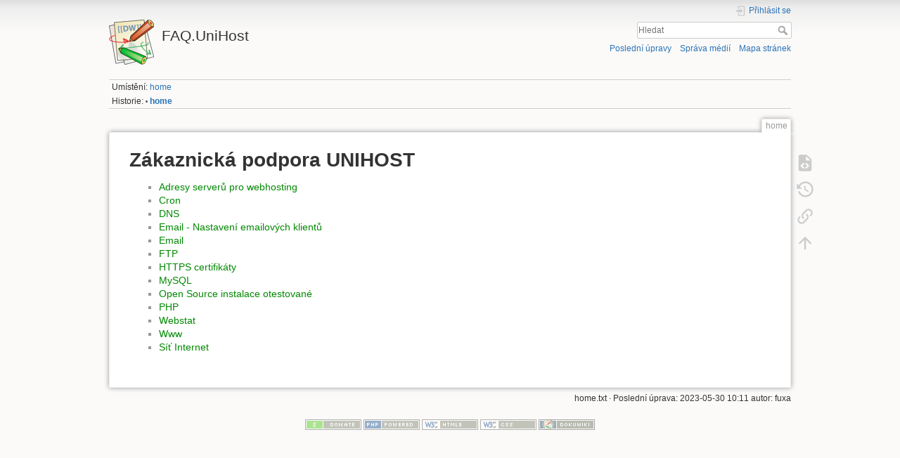

--- FILE ---
content_type: text/html; charset=utf-8
request_url: https://napoveda.unihost.cz/doku.php
body_size: 3422
content:
<!DOCTYPE html>
<html lang="cs" dir="ltr" class="no-js">
<head>
    <meta charset="utf-8" />
    <title>home [FAQ.UniHost]</title>
    <meta name="generator" content="DokuWiki"/>
<meta name="theme-color" content="#008800"/>
<meta name="robots" content="index,follow"/>
<meta name="keywords" content="home"/>
<link rel="search" type="application/opensearchdescription+xml" href="/lib/exe/opensearch.php" title="FAQ.UniHost"/>
<link rel="start" href="/"/>
<link rel="contents" href="/doku.php/home?do=index" title="Mapa stránek"/>
<link rel="manifest" href="/lib/exe/manifest.php" crossorigin="use-credentials"/>
<link rel="alternate" type="application/rss+xml" title="Poslední úpravy" href="/feed.php"/>
<link rel="alternate" type="application/rss+xml" title="Aktuální jmenný prostor" href="/feed.php?mode=list&amp;ns="/>
<link rel="alternate" type="text/html" title="Čisté HTML" href="/doku.php/home?do=export_xhtml"/>
<link rel="alternate" type="text/plain" title="Wiki jazyk" href="/doku.php/home?do=export_raw"/>
<link rel="canonical" href="https://napoveda.unihost.cz/"/>
<link rel="stylesheet" href="/lib/exe/css.php?t=dokuwiki&amp;tseed=1c84ce014c05805a9b18194f21db7c1a"/>
<script >var NS='';var JSINFO = {"id":"home","namespace":"","ACT":"show","useHeadingNavigation":0,"useHeadingContent":0};(function(H){H.className=H.className.replace(/\bno-js\b/,'js')})(document.documentElement);</script>
<script src="/lib/exe/jquery.php?tseed=8faf3dc90234d51a499f4f428a0eae43" defer="defer"></script>
<script src="/lib/exe/js.php?t=dokuwiki&amp;tseed=1c84ce014c05805a9b18194f21db7c1a" defer="defer"></script>
    <meta name="viewport" content="width=device-width,initial-scale=1" />
    <link rel="shortcut icon" href="/lib/tpl/dokuwiki/images/favicon.ico" />
<link rel="apple-touch-icon" href="/lib/tpl/dokuwiki/images/apple-touch-icon.png" />
    </head>

<body>
    <div id="dokuwiki__site"><div id="dokuwiki__top" class="site dokuwiki mode_show tpl_dokuwiki   home  ">

        
<!-- ********** HEADER ********** -->
<header id="dokuwiki__header"><div class="pad group">

    
    <div class="headings group">
        <ul class="a11y skip">
            <li><a href="#dokuwiki__content">jít k obsahu</a></li>
        </ul>

        <h1 class="logo"><a href="/doku.php/home"  accesskey="h" title="Domů [h]"><img src="/lib/tpl/dokuwiki/images/logo.png" width="64" height="64" alt="" /><span>FAQ.UniHost</span></a></h1>
            </div>

    <div class="tools group">
        <!-- USER TOOLS -->
                    <div id="dokuwiki__usertools">
                <h3 class="a11y">Uživatelské nástroje</h3>
                <ul>
                    <li class="action login"><a href="/doku.php/home?do=login&amp;sectok=" title="Přihlásit se" rel="nofollow"><span>Přihlásit se</span><svg xmlns="http://www.w3.org/2000/svg" width="24" height="24" viewBox="0 0 24 24"><path d="M10 17.25V14H3v-4h7V6.75L15.25 12 10 17.25M8 2h9a2 2 0 0 1 2 2v16a2 2 0 0 1-2 2H8a2 2 0 0 1-2-2v-4h2v4h9V4H8v4H6V4a2 2 0 0 1 2-2z"/></svg></a></li>                </ul>
            </div>
        
        <!-- SITE TOOLS -->
        <div id="dokuwiki__sitetools">
            <h3 class="a11y">Nástroje pro tento web</h3>
            <form action="/doku.php/home" method="get" role="search" class="search doku_form" id="dw__search" accept-charset="utf-8"><input type="hidden" name="do" value="search" /><input type="hidden" name="id" value="home" /><div class="no"><input name="q" type="text" class="edit" title="[F]" accesskey="f" placeholder="Hledat" autocomplete="on" id="qsearch__in" value="" /><button value="1" type="submit" title="Hledat">Hledat</button><div id="qsearch__out" class="ajax_qsearch JSpopup"></div></div></form>            <div class="mobileTools">
                <form action="/doku.php" method="get" accept-charset="utf-8"><div class="no"><input type="hidden" name="id" value="home" /><select name="do" class="edit quickselect" title="Nástroje"><option value="">Nástroje</option><optgroup label="Nástroje pro stránku"><option value="edit">Zdrojový kód stránky</option><option value="revisions">Starší verze</option><option value="backlink">Zpětné odkazy</option></optgroup><optgroup label="Nástroje pro tento web"><option value="recent">Poslední úpravy</option><option value="media">Správa médií</option><option value="index">Mapa stránek</option></optgroup><optgroup label="Uživatelské nástroje"><option value="login">Přihlásit se</option></optgroup></select><button type="submit">&gt;</button></div></form>            </div>
            <ul>
                <li class="action recent"><a href="/doku.php/home?do=recent" title="Poslední úpravy [r]" rel="nofollow" accesskey="r">Poslední úpravy</a></li><li class="action media"><a href="/doku.php/home?do=media&amp;ns=0" title="Správa médií" rel="nofollow">Správa médií</a></li><li class="action index"><a href="/doku.php/home?do=index" title="Mapa stránek [x]" accesskey="x">Mapa stránek</a></li>            </ul>
        </div>

    </div>

    <!-- BREADCRUMBS -->
            <div class="breadcrumbs">
                            <div class="youarehere"><span class="bchead">Umístění: </span><span class="home"><bdi><a href="/doku.php/home" class="wikilink1" title="home" data-wiki-id="home">home</a></bdi></span></div>
                                        <div class="trace"><span class="bchead">Historie:</span> <span class="bcsep">•</span> <span class="curid"><bdi><a href="/doku.php/home"  class="breadcrumbs" title="home">home</a></bdi></span></div>
                    </div>
    
    <hr class="a11y" />
</div></header><!-- /header -->

        <div class="wrapper group">

            
            <!-- ********** CONTENT ********** -->
            <main id="dokuwiki__content"><div class="pad group">
                
                <div class="pageId"><span>home</span></div>

                <div class="page group">
                                                            <!-- wikipage start -->
                    
<h1 class="sectionedit1" id="zakaznicka-podpora-unihost">Zákaznická podpora UNIHOST</h1>
<div class="level1">
<ul>
<li class="level1"><div class="li"> <a href="/doku.php/adresy-serveru-pro-webhosting" class="wikilink1" title="adresy-serveru-pro-webhosting" data-wiki-id="adresy-serveru-pro-webhosting">Adresy serverů pro webhosting</a></div>
</li>
<li class="level1"><div class="li"> <a href="/doku.php/cron" class="wikilink1" title="cron" data-wiki-id="cron">Cron</a></div>
</li>
<li class="level1"><div class="li"> <a href="/doku.php/dns" class="wikilink1" title="dns" data-wiki-id="dns">DNS</a></div>
</li>
<li class="level1"><div class="li"> <a href="/doku.php/email-nastaveni-emailovych-klientu" class="wikilink1" title="email-nastaveni-emailovych-klientu" data-wiki-id="email-nastaveni-emailovych-klientu">Email - Nastavení emailových klientů</a></div>
</li>
<li class="level1"><div class="li"> <a href="/doku.php/email" class="wikilink1" title="email" data-wiki-id="email">Email</a></div>
</li>
<li class="level1"><div class="li"> <a href="/doku.php/ftp" class="wikilink1" title="ftp" data-wiki-id="ftp">FTP</a></div>
</li>
<li class="level1"><div class="li"> <a href="/doku.php/https-certifikaty" class="wikilink1" title="https-certifikaty" data-wiki-id="https-certifikaty">HTTPS certifikáty</a></div>
</li>
<li class="level1"><div class="li"> <a href="/doku.php/mysql" class="wikilink1" title="mysql" data-wiki-id="mysql">MySQL</a></div>
</li>
<li class="level1"><div class="li"> <a href="/doku.php/open-source-instalace-otestovane" class="wikilink1" title="open-source-instalace-otestovane" data-wiki-id="open-source-instalace-otestovane">Open Source instalace otestované</a></div>
</li>
<li class="level1"><div class="li"> <a href="/doku.php/php" class="wikilink1" title="php" data-wiki-id="php">PHP</a></div>
</li>
<li class="level1"><div class="li"> <a href="/doku.php/webstat" class="wikilink1" title="webstat" data-wiki-id="webstat">Webstat</a></div>
</li>
<li class="level1"><div class="li"> <a href="/doku.php/www" class="wikilink1" title="www" data-wiki-id="www">Www</a></div>
</li>
<li class="level1"><div class="li"> <a href="/doku.php/sit-internet" class="wikilink1" title="sit-internet" data-wiki-id="sit-internet">Síť Internet</a></div>
</li>
</ul>

</div>
                    <!-- wikipage stop -->
                                    </div>

                <div class="docInfo"><bdi>home.txt</bdi> · Poslední úprava: <time datetime="2023-05-30T10:11:00+0200">2023-05-30 10:11</time> autor: <bdi>fuxa</bdi></div>

                
                <hr class="a11y" />
            </div></main><!-- /content -->

            <!-- PAGE ACTIONS -->
            <nav id="dokuwiki__pagetools" aria-labelledby="dokuwiki__pagetools__heading">
                <h3 class="a11y" id="dokuwiki__pagetools__heading">Nástroje pro stránku</h3>
                <div class="tools">
                    <ul>
                        <li class="source"><a href="/doku.php/home?do=edit" title="Zdrojový kód stránky [v]" rel="nofollow" accesskey="v"><span>Zdrojový kód stránky</span><svg xmlns="http://www.w3.org/2000/svg" width="24" height="24" viewBox="0 0 24 24"><path d="M13 9h5.5L13 3.5V9M6 2h8l6 6v12a2 2 0 0 1-2 2H6a2 2 0 0 1-2-2V4c0-1.11.89-2 2-2m.12 13.5l3.74 3.74 1.42-1.41-2.33-2.33 2.33-2.33-1.42-1.41-3.74 3.74m11.16 0l-3.74-3.74-1.42 1.41 2.33 2.33-2.33 2.33 1.42 1.41 3.74-3.74z"/></svg></a></li><li class="revs"><a href="/doku.php/home?do=revisions" title="Starší verze [o]" rel="nofollow" accesskey="o"><span>Starší verze</span><svg xmlns="http://www.w3.org/2000/svg" width="24" height="24" viewBox="0 0 24 24"><path d="M11 7v5.11l4.71 2.79.79-1.28-4-2.37V7m0-5C8.97 2 5.91 3.92 4.27 6.77L2 4.5V11h6.5L5.75 8.25C6.96 5.73 9.5 4 12.5 4a7.5 7.5 0 0 1 7.5 7.5 7.5 7.5 0 0 1-7.5 7.5c-3.27 0-6.03-2.09-7.06-5h-2.1c1.1 4.03 4.77 7 9.16 7 5.24 0 9.5-4.25 9.5-9.5A9.5 9.5 0 0 0 12.5 2z"/></svg></a></li><li class="backlink"><a href="/doku.php/home?do=backlink" title="Zpětné odkazy" rel="nofollow"><span>Zpětné odkazy</span><svg xmlns="http://www.w3.org/2000/svg" width="24" height="24" viewBox="0 0 24 24"><path d="M10.59 13.41c.41.39.41 1.03 0 1.42-.39.39-1.03.39-1.42 0a5.003 5.003 0 0 1 0-7.07l3.54-3.54a5.003 5.003 0 0 1 7.07 0 5.003 5.003 0 0 1 0 7.07l-1.49 1.49c.01-.82-.12-1.64-.4-2.42l.47-.48a2.982 2.982 0 0 0 0-4.24 2.982 2.982 0 0 0-4.24 0l-3.53 3.53a2.982 2.982 0 0 0 0 4.24m2.82-4.24c.39-.39 1.03-.39 1.42 0a5.003 5.003 0 0 1 0 7.07l-3.54 3.54a5.003 5.003 0 0 1-7.07 0 5.003 5.003 0 0 1 0-7.07l1.49-1.49c-.01.82.12 1.64.4 2.43l-.47.47a2.982 2.982 0 0 0 0 4.24 2.982 2.982 0 0 0 4.24 0l3.53-3.53a2.982 2.982 0 0 0 0-4.24.973.973 0 0 1 0-1.42z"/></svg></a></li><li class="top"><a href="#dokuwiki__top" title="Nahoru [t]" rel="nofollow" accesskey="t"><span>Nahoru</span><svg xmlns="http://www.w3.org/2000/svg" width="24" height="24" viewBox="0 0 24 24"><path d="M13 20h-2V8l-5.5 5.5-1.42-1.42L12 4.16l7.92 7.92-1.42 1.42L13 8v12z"/></svg></a></li>                    </ul>
                </div>
            </nav>
        </div><!-- /wrapper -->

        
<!-- ********** FOOTER ********** -->
<footer id="dokuwiki__footer"><div class="pad">
    
    <div class="buttons">
                <a href="https://www.dokuwiki.org/donate" title="Donate" ><img
            src="/lib/tpl/dokuwiki/images/button-donate.gif" width="80" height="15" alt="Donate" /></a>
        <a href="https://php.net" title="Powered by PHP" ><img
            src="/lib/tpl/dokuwiki/images/button-php.gif" width="80" height="15" alt="Powered by PHP" /></a>
        <a href="//validator.w3.org/check/referer" title="Valid HTML5" ><img
            src="/lib/tpl/dokuwiki/images/button-html5.png" width="80" height="15" alt="Valid HTML5" /></a>
        <a href="//jigsaw.w3.org/css-validator/check/referer?profile=css3" title="Valid CSS" ><img
            src="/lib/tpl/dokuwiki/images/button-css.png" width="80" height="15" alt="Valid CSS" /></a>
        <a href="https://dokuwiki.org/" title="Driven by DokuWiki" ><img
            src="/lib/tpl/dokuwiki/images/button-dw.png" width="80" height="15"
            alt="Driven by DokuWiki" /></a>
    </div>

    </div></footer><!-- /footer -->
    </div></div><!-- /site -->

    <div class="no"><img src="/lib/exe/taskrunner.php?id=home&amp;1769913814" width="2" height="1" alt="" /></div>
    <div id="screen__mode" class="no"></div></body>
</html>
